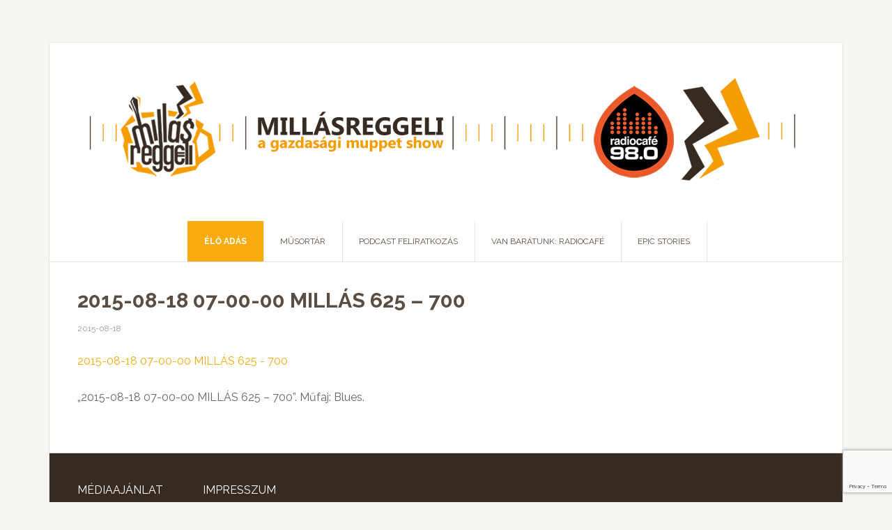

--- FILE ---
content_type: text/html; charset=utf-8
request_url: https://www.google.com/recaptcha/api2/anchor?ar=1&k=6LdDjZoqAAAAAO1XBClWcSfL6ly8e0vJOXg_4IaE&co=aHR0cHM6Ly9taWxsYXNyZWdnZWxpLmh1OjQ0Mw..&hl=en&v=PoyoqOPhxBO7pBk68S4YbpHZ&size=invisible&anchor-ms=20000&execute-ms=30000&cb=svy3j2c8kui2
body_size: 48841
content:
<!DOCTYPE HTML><html dir="ltr" lang="en"><head><meta http-equiv="Content-Type" content="text/html; charset=UTF-8">
<meta http-equiv="X-UA-Compatible" content="IE=edge">
<title>reCAPTCHA</title>
<style type="text/css">
/* cyrillic-ext */
@font-face {
  font-family: 'Roboto';
  font-style: normal;
  font-weight: 400;
  font-stretch: 100%;
  src: url(//fonts.gstatic.com/s/roboto/v48/KFO7CnqEu92Fr1ME7kSn66aGLdTylUAMa3GUBHMdazTgWw.woff2) format('woff2');
  unicode-range: U+0460-052F, U+1C80-1C8A, U+20B4, U+2DE0-2DFF, U+A640-A69F, U+FE2E-FE2F;
}
/* cyrillic */
@font-face {
  font-family: 'Roboto';
  font-style: normal;
  font-weight: 400;
  font-stretch: 100%;
  src: url(//fonts.gstatic.com/s/roboto/v48/KFO7CnqEu92Fr1ME7kSn66aGLdTylUAMa3iUBHMdazTgWw.woff2) format('woff2');
  unicode-range: U+0301, U+0400-045F, U+0490-0491, U+04B0-04B1, U+2116;
}
/* greek-ext */
@font-face {
  font-family: 'Roboto';
  font-style: normal;
  font-weight: 400;
  font-stretch: 100%;
  src: url(//fonts.gstatic.com/s/roboto/v48/KFO7CnqEu92Fr1ME7kSn66aGLdTylUAMa3CUBHMdazTgWw.woff2) format('woff2');
  unicode-range: U+1F00-1FFF;
}
/* greek */
@font-face {
  font-family: 'Roboto';
  font-style: normal;
  font-weight: 400;
  font-stretch: 100%;
  src: url(//fonts.gstatic.com/s/roboto/v48/KFO7CnqEu92Fr1ME7kSn66aGLdTylUAMa3-UBHMdazTgWw.woff2) format('woff2');
  unicode-range: U+0370-0377, U+037A-037F, U+0384-038A, U+038C, U+038E-03A1, U+03A3-03FF;
}
/* math */
@font-face {
  font-family: 'Roboto';
  font-style: normal;
  font-weight: 400;
  font-stretch: 100%;
  src: url(//fonts.gstatic.com/s/roboto/v48/KFO7CnqEu92Fr1ME7kSn66aGLdTylUAMawCUBHMdazTgWw.woff2) format('woff2');
  unicode-range: U+0302-0303, U+0305, U+0307-0308, U+0310, U+0312, U+0315, U+031A, U+0326-0327, U+032C, U+032F-0330, U+0332-0333, U+0338, U+033A, U+0346, U+034D, U+0391-03A1, U+03A3-03A9, U+03B1-03C9, U+03D1, U+03D5-03D6, U+03F0-03F1, U+03F4-03F5, U+2016-2017, U+2034-2038, U+203C, U+2040, U+2043, U+2047, U+2050, U+2057, U+205F, U+2070-2071, U+2074-208E, U+2090-209C, U+20D0-20DC, U+20E1, U+20E5-20EF, U+2100-2112, U+2114-2115, U+2117-2121, U+2123-214F, U+2190, U+2192, U+2194-21AE, U+21B0-21E5, U+21F1-21F2, U+21F4-2211, U+2213-2214, U+2216-22FF, U+2308-230B, U+2310, U+2319, U+231C-2321, U+2336-237A, U+237C, U+2395, U+239B-23B7, U+23D0, U+23DC-23E1, U+2474-2475, U+25AF, U+25B3, U+25B7, U+25BD, U+25C1, U+25CA, U+25CC, U+25FB, U+266D-266F, U+27C0-27FF, U+2900-2AFF, U+2B0E-2B11, U+2B30-2B4C, U+2BFE, U+3030, U+FF5B, U+FF5D, U+1D400-1D7FF, U+1EE00-1EEFF;
}
/* symbols */
@font-face {
  font-family: 'Roboto';
  font-style: normal;
  font-weight: 400;
  font-stretch: 100%;
  src: url(//fonts.gstatic.com/s/roboto/v48/KFO7CnqEu92Fr1ME7kSn66aGLdTylUAMaxKUBHMdazTgWw.woff2) format('woff2');
  unicode-range: U+0001-000C, U+000E-001F, U+007F-009F, U+20DD-20E0, U+20E2-20E4, U+2150-218F, U+2190, U+2192, U+2194-2199, U+21AF, U+21E6-21F0, U+21F3, U+2218-2219, U+2299, U+22C4-22C6, U+2300-243F, U+2440-244A, U+2460-24FF, U+25A0-27BF, U+2800-28FF, U+2921-2922, U+2981, U+29BF, U+29EB, U+2B00-2BFF, U+4DC0-4DFF, U+FFF9-FFFB, U+10140-1018E, U+10190-1019C, U+101A0, U+101D0-101FD, U+102E0-102FB, U+10E60-10E7E, U+1D2C0-1D2D3, U+1D2E0-1D37F, U+1F000-1F0FF, U+1F100-1F1AD, U+1F1E6-1F1FF, U+1F30D-1F30F, U+1F315, U+1F31C, U+1F31E, U+1F320-1F32C, U+1F336, U+1F378, U+1F37D, U+1F382, U+1F393-1F39F, U+1F3A7-1F3A8, U+1F3AC-1F3AF, U+1F3C2, U+1F3C4-1F3C6, U+1F3CA-1F3CE, U+1F3D4-1F3E0, U+1F3ED, U+1F3F1-1F3F3, U+1F3F5-1F3F7, U+1F408, U+1F415, U+1F41F, U+1F426, U+1F43F, U+1F441-1F442, U+1F444, U+1F446-1F449, U+1F44C-1F44E, U+1F453, U+1F46A, U+1F47D, U+1F4A3, U+1F4B0, U+1F4B3, U+1F4B9, U+1F4BB, U+1F4BF, U+1F4C8-1F4CB, U+1F4D6, U+1F4DA, U+1F4DF, U+1F4E3-1F4E6, U+1F4EA-1F4ED, U+1F4F7, U+1F4F9-1F4FB, U+1F4FD-1F4FE, U+1F503, U+1F507-1F50B, U+1F50D, U+1F512-1F513, U+1F53E-1F54A, U+1F54F-1F5FA, U+1F610, U+1F650-1F67F, U+1F687, U+1F68D, U+1F691, U+1F694, U+1F698, U+1F6AD, U+1F6B2, U+1F6B9-1F6BA, U+1F6BC, U+1F6C6-1F6CF, U+1F6D3-1F6D7, U+1F6E0-1F6EA, U+1F6F0-1F6F3, U+1F6F7-1F6FC, U+1F700-1F7FF, U+1F800-1F80B, U+1F810-1F847, U+1F850-1F859, U+1F860-1F887, U+1F890-1F8AD, U+1F8B0-1F8BB, U+1F8C0-1F8C1, U+1F900-1F90B, U+1F93B, U+1F946, U+1F984, U+1F996, U+1F9E9, U+1FA00-1FA6F, U+1FA70-1FA7C, U+1FA80-1FA89, U+1FA8F-1FAC6, U+1FACE-1FADC, U+1FADF-1FAE9, U+1FAF0-1FAF8, U+1FB00-1FBFF;
}
/* vietnamese */
@font-face {
  font-family: 'Roboto';
  font-style: normal;
  font-weight: 400;
  font-stretch: 100%;
  src: url(//fonts.gstatic.com/s/roboto/v48/KFO7CnqEu92Fr1ME7kSn66aGLdTylUAMa3OUBHMdazTgWw.woff2) format('woff2');
  unicode-range: U+0102-0103, U+0110-0111, U+0128-0129, U+0168-0169, U+01A0-01A1, U+01AF-01B0, U+0300-0301, U+0303-0304, U+0308-0309, U+0323, U+0329, U+1EA0-1EF9, U+20AB;
}
/* latin-ext */
@font-face {
  font-family: 'Roboto';
  font-style: normal;
  font-weight: 400;
  font-stretch: 100%;
  src: url(//fonts.gstatic.com/s/roboto/v48/KFO7CnqEu92Fr1ME7kSn66aGLdTylUAMa3KUBHMdazTgWw.woff2) format('woff2');
  unicode-range: U+0100-02BA, U+02BD-02C5, U+02C7-02CC, U+02CE-02D7, U+02DD-02FF, U+0304, U+0308, U+0329, U+1D00-1DBF, U+1E00-1E9F, U+1EF2-1EFF, U+2020, U+20A0-20AB, U+20AD-20C0, U+2113, U+2C60-2C7F, U+A720-A7FF;
}
/* latin */
@font-face {
  font-family: 'Roboto';
  font-style: normal;
  font-weight: 400;
  font-stretch: 100%;
  src: url(//fonts.gstatic.com/s/roboto/v48/KFO7CnqEu92Fr1ME7kSn66aGLdTylUAMa3yUBHMdazQ.woff2) format('woff2');
  unicode-range: U+0000-00FF, U+0131, U+0152-0153, U+02BB-02BC, U+02C6, U+02DA, U+02DC, U+0304, U+0308, U+0329, U+2000-206F, U+20AC, U+2122, U+2191, U+2193, U+2212, U+2215, U+FEFF, U+FFFD;
}
/* cyrillic-ext */
@font-face {
  font-family: 'Roboto';
  font-style: normal;
  font-weight: 500;
  font-stretch: 100%;
  src: url(//fonts.gstatic.com/s/roboto/v48/KFO7CnqEu92Fr1ME7kSn66aGLdTylUAMa3GUBHMdazTgWw.woff2) format('woff2');
  unicode-range: U+0460-052F, U+1C80-1C8A, U+20B4, U+2DE0-2DFF, U+A640-A69F, U+FE2E-FE2F;
}
/* cyrillic */
@font-face {
  font-family: 'Roboto';
  font-style: normal;
  font-weight: 500;
  font-stretch: 100%;
  src: url(//fonts.gstatic.com/s/roboto/v48/KFO7CnqEu92Fr1ME7kSn66aGLdTylUAMa3iUBHMdazTgWw.woff2) format('woff2');
  unicode-range: U+0301, U+0400-045F, U+0490-0491, U+04B0-04B1, U+2116;
}
/* greek-ext */
@font-face {
  font-family: 'Roboto';
  font-style: normal;
  font-weight: 500;
  font-stretch: 100%;
  src: url(//fonts.gstatic.com/s/roboto/v48/KFO7CnqEu92Fr1ME7kSn66aGLdTylUAMa3CUBHMdazTgWw.woff2) format('woff2');
  unicode-range: U+1F00-1FFF;
}
/* greek */
@font-face {
  font-family: 'Roboto';
  font-style: normal;
  font-weight: 500;
  font-stretch: 100%;
  src: url(//fonts.gstatic.com/s/roboto/v48/KFO7CnqEu92Fr1ME7kSn66aGLdTylUAMa3-UBHMdazTgWw.woff2) format('woff2');
  unicode-range: U+0370-0377, U+037A-037F, U+0384-038A, U+038C, U+038E-03A1, U+03A3-03FF;
}
/* math */
@font-face {
  font-family: 'Roboto';
  font-style: normal;
  font-weight: 500;
  font-stretch: 100%;
  src: url(//fonts.gstatic.com/s/roboto/v48/KFO7CnqEu92Fr1ME7kSn66aGLdTylUAMawCUBHMdazTgWw.woff2) format('woff2');
  unicode-range: U+0302-0303, U+0305, U+0307-0308, U+0310, U+0312, U+0315, U+031A, U+0326-0327, U+032C, U+032F-0330, U+0332-0333, U+0338, U+033A, U+0346, U+034D, U+0391-03A1, U+03A3-03A9, U+03B1-03C9, U+03D1, U+03D5-03D6, U+03F0-03F1, U+03F4-03F5, U+2016-2017, U+2034-2038, U+203C, U+2040, U+2043, U+2047, U+2050, U+2057, U+205F, U+2070-2071, U+2074-208E, U+2090-209C, U+20D0-20DC, U+20E1, U+20E5-20EF, U+2100-2112, U+2114-2115, U+2117-2121, U+2123-214F, U+2190, U+2192, U+2194-21AE, U+21B0-21E5, U+21F1-21F2, U+21F4-2211, U+2213-2214, U+2216-22FF, U+2308-230B, U+2310, U+2319, U+231C-2321, U+2336-237A, U+237C, U+2395, U+239B-23B7, U+23D0, U+23DC-23E1, U+2474-2475, U+25AF, U+25B3, U+25B7, U+25BD, U+25C1, U+25CA, U+25CC, U+25FB, U+266D-266F, U+27C0-27FF, U+2900-2AFF, U+2B0E-2B11, U+2B30-2B4C, U+2BFE, U+3030, U+FF5B, U+FF5D, U+1D400-1D7FF, U+1EE00-1EEFF;
}
/* symbols */
@font-face {
  font-family: 'Roboto';
  font-style: normal;
  font-weight: 500;
  font-stretch: 100%;
  src: url(//fonts.gstatic.com/s/roboto/v48/KFO7CnqEu92Fr1ME7kSn66aGLdTylUAMaxKUBHMdazTgWw.woff2) format('woff2');
  unicode-range: U+0001-000C, U+000E-001F, U+007F-009F, U+20DD-20E0, U+20E2-20E4, U+2150-218F, U+2190, U+2192, U+2194-2199, U+21AF, U+21E6-21F0, U+21F3, U+2218-2219, U+2299, U+22C4-22C6, U+2300-243F, U+2440-244A, U+2460-24FF, U+25A0-27BF, U+2800-28FF, U+2921-2922, U+2981, U+29BF, U+29EB, U+2B00-2BFF, U+4DC0-4DFF, U+FFF9-FFFB, U+10140-1018E, U+10190-1019C, U+101A0, U+101D0-101FD, U+102E0-102FB, U+10E60-10E7E, U+1D2C0-1D2D3, U+1D2E0-1D37F, U+1F000-1F0FF, U+1F100-1F1AD, U+1F1E6-1F1FF, U+1F30D-1F30F, U+1F315, U+1F31C, U+1F31E, U+1F320-1F32C, U+1F336, U+1F378, U+1F37D, U+1F382, U+1F393-1F39F, U+1F3A7-1F3A8, U+1F3AC-1F3AF, U+1F3C2, U+1F3C4-1F3C6, U+1F3CA-1F3CE, U+1F3D4-1F3E0, U+1F3ED, U+1F3F1-1F3F3, U+1F3F5-1F3F7, U+1F408, U+1F415, U+1F41F, U+1F426, U+1F43F, U+1F441-1F442, U+1F444, U+1F446-1F449, U+1F44C-1F44E, U+1F453, U+1F46A, U+1F47D, U+1F4A3, U+1F4B0, U+1F4B3, U+1F4B9, U+1F4BB, U+1F4BF, U+1F4C8-1F4CB, U+1F4D6, U+1F4DA, U+1F4DF, U+1F4E3-1F4E6, U+1F4EA-1F4ED, U+1F4F7, U+1F4F9-1F4FB, U+1F4FD-1F4FE, U+1F503, U+1F507-1F50B, U+1F50D, U+1F512-1F513, U+1F53E-1F54A, U+1F54F-1F5FA, U+1F610, U+1F650-1F67F, U+1F687, U+1F68D, U+1F691, U+1F694, U+1F698, U+1F6AD, U+1F6B2, U+1F6B9-1F6BA, U+1F6BC, U+1F6C6-1F6CF, U+1F6D3-1F6D7, U+1F6E0-1F6EA, U+1F6F0-1F6F3, U+1F6F7-1F6FC, U+1F700-1F7FF, U+1F800-1F80B, U+1F810-1F847, U+1F850-1F859, U+1F860-1F887, U+1F890-1F8AD, U+1F8B0-1F8BB, U+1F8C0-1F8C1, U+1F900-1F90B, U+1F93B, U+1F946, U+1F984, U+1F996, U+1F9E9, U+1FA00-1FA6F, U+1FA70-1FA7C, U+1FA80-1FA89, U+1FA8F-1FAC6, U+1FACE-1FADC, U+1FADF-1FAE9, U+1FAF0-1FAF8, U+1FB00-1FBFF;
}
/* vietnamese */
@font-face {
  font-family: 'Roboto';
  font-style: normal;
  font-weight: 500;
  font-stretch: 100%;
  src: url(//fonts.gstatic.com/s/roboto/v48/KFO7CnqEu92Fr1ME7kSn66aGLdTylUAMa3OUBHMdazTgWw.woff2) format('woff2');
  unicode-range: U+0102-0103, U+0110-0111, U+0128-0129, U+0168-0169, U+01A0-01A1, U+01AF-01B0, U+0300-0301, U+0303-0304, U+0308-0309, U+0323, U+0329, U+1EA0-1EF9, U+20AB;
}
/* latin-ext */
@font-face {
  font-family: 'Roboto';
  font-style: normal;
  font-weight: 500;
  font-stretch: 100%;
  src: url(//fonts.gstatic.com/s/roboto/v48/KFO7CnqEu92Fr1ME7kSn66aGLdTylUAMa3KUBHMdazTgWw.woff2) format('woff2');
  unicode-range: U+0100-02BA, U+02BD-02C5, U+02C7-02CC, U+02CE-02D7, U+02DD-02FF, U+0304, U+0308, U+0329, U+1D00-1DBF, U+1E00-1E9F, U+1EF2-1EFF, U+2020, U+20A0-20AB, U+20AD-20C0, U+2113, U+2C60-2C7F, U+A720-A7FF;
}
/* latin */
@font-face {
  font-family: 'Roboto';
  font-style: normal;
  font-weight: 500;
  font-stretch: 100%;
  src: url(//fonts.gstatic.com/s/roboto/v48/KFO7CnqEu92Fr1ME7kSn66aGLdTylUAMa3yUBHMdazQ.woff2) format('woff2');
  unicode-range: U+0000-00FF, U+0131, U+0152-0153, U+02BB-02BC, U+02C6, U+02DA, U+02DC, U+0304, U+0308, U+0329, U+2000-206F, U+20AC, U+2122, U+2191, U+2193, U+2212, U+2215, U+FEFF, U+FFFD;
}
/* cyrillic-ext */
@font-face {
  font-family: 'Roboto';
  font-style: normal;
  font-weight: 900;
  font-stretch: 100%;
  src: url(//fonts.gstatic.com/s/roboto/v48/KFO7CnqEu92Fr1ME7kSn66aGLdTylUAMa3GUBHMdazTgWw.woff2) format('woff2');
  unicode-range: U+0460-052F, U+1C80-1C8A, U+20B4, U+2DE0-2DFF, U+A640-A69F, U+FE2E-FE2F;
}
/* cyrillic */
@font-face {
  font-family: 'Roboto';
  font-style: normal;
  font-weight: 900;
  font-stretch: 100%;
  src: url(//fonts.gstatic.com/s/roboto/v48/KFO7CnqEu92Fr1ME7kSn66aGLdTylUAMa3iUBHMdazTgWw.woff2) format('woff2');
  unicode-range: U+0301, U+0400-045F, U+0490-0491, U+04B0-04B1, U+2116;
}
/* greek-ext */
@font-face {
  font-family: 'Roboto';
  font-style: normal;
  font-weight: 900;
  font-stretch: 100%;
  src: url(//fonts.gstatic.com/s/roboto/v48/KFO7CnqEu92Fr1ME7kSn66aGLdTylUAMa3CUBHMdazTgWw.woff2) format('woff2');
  unicode-range: U+1F00-1FFF;
}
/* greek */
@font-face {
  font-family: 'Roboto';
  font-style: normal;
  font-weight: 900;
  font-stretch: 100%;
  src: url(//fonts.gstatic.com/s/roboto/v48/KFO7CnqEu92Fr1ME7kSn66aGLdTylUAMa3-UBHMdazTgWw.woff2) format('woff2');
  unicode-range: U+0370-0377, U+037A-037F, U+0384-038A, U+038C, U+038E-03A1, U+03A3-03FF;
}
/* math */
@font-face {
  font-family: 'Roboto';
  font-style: normal;
  font-weight: 900;
  font-stretch: 100%;
  src: url(//fonts.gstatic.com/s/roboto/v48/KFO7CnqEu92Fr1ME7kSn66aGLdTylUAMawCUBHMdazTgWw.woff2) format('woff2');
  unicode-range: U+0302-0303, U+0305, U+0307-0308, U+0310, U+0312, U+0315, U+031A, U+0326-0327, U+032C, U+032F-0330, U+0332-0333, U+0338, U+033A, U+0346, U+034D, U+0391-03A1, U+03A3-03A9, U+03B1-03C9, U+03D1, U+03D5-03D6, U+03F0-03F1, U+03F4-03F5, U+2016-2017, U+2034-2038, U+203C, U+2040, U+2043, U+2047, U+2050, U+2057, U+205F, U+2070-2071, U+2074-208E, U+2090-209C, U+20D0-20DC, U+20E1, U+20E5-20EF, U+2100-2112, U+2114-2115, U+2117-2121, U+2123-214F, U+2190, U+2192, U+2194-21AE, U+21B0-21E5, U+21F1-21F2, U+21F4-2211, U+2213-2214, U+2216-22FF, U+2308-230B, U+2310, U+2319, U+231C-2321, U+2336-237A, U+237C, U+2395, U+239B-23B7, U+23D0, U+23DC-23E1, U+2474-2475, U+25AF, U+25B3, U+25B7, U+25BD, U+25C1, U+25CA, U+25CC, U+25FB, U+266D-266F, U+27C0-27FF, U+2900-2AFF, U+2B0E-2B11, U+2B30-2B4C, U+2BFE, U+3030, U+FF5B, U+FF5D, U+1D400-1D7FF, U+1EE00-1EEFF;
}
/* symbols */
@font-face {
  font-family: 'Roboto';
  font-style: normal;
  font-weight: 900;
  font-stretch: 100%;
  src: url(//fonts.gstatic.com/s/roboto/v48/KFO7CnqEu92Fr1ME7kSn66aGLdTylUAMaxKUBHMdazTgWw.woff2) format('woff2');
  unicode-range: U+0001-000C, U+000E-001F, U+007F-009F, U+20DD-20E0, U+20E2-20E4, U+2150-218F, U+2190, U+2192, U+2194-2199, U+21AF, U+21E6-21F0, U+21F3, U+2218-2219, U+2299, U+22C4-22C6, U+2300-243F, U+2440-244A, U+2460-24FF, U+25A0-27BF, U+2800-28FF, U+2921-2922, U+2981, U+29BF, U+29EB, U+2B00-2BFF, U+4DC0-4DFF, U+FFF9-FFFB, U+10140-1018E, U+10190-1019C, U+101A0, U+101D0-101FD, U+102E0-102FB, U+10E60-10E7E, U+1D2C0-1D2D3, U+1D2E0-1D37F, U+1F000-1F0FF, U+1F100-1F1AD, U+1F1E6-1F1FF, U+1F30D-1F30F, U+1F315, U+1F31C, U+1F31E, U+1F320-1F32C, U+1F336, U+1F378, U+1F37D, U+1F382, U+1F393-1F39F, U+1F3A7-1F3A8, U+1F3AC-1F3AF, U+1F3C2, U+1F3C4-1F3C6, U+1F3CA-1F3CE, U+1F3D4-1F3E0, U+1F3ED, U+1F3F1-1F3F3, U+1F3F5-1F3F7, U+1F408, U+1F415, U+1F41F, U+1F426, U+1F43F, U+1F441-1F442, U+1F444, U+1F446-1F449, U+1F44C-1F44E, U+1F453, U+1F46A, U+1F47D, U+1F4A3, U+1F4B0, U+1F4B3, U+1F4B9, U+1F4BB, U+1F4BF, U+1F4C8-1F4CB, U+1F4D6, U+1F4DA, U+1F4DF, U+1F4E3-1F4E6, U+1F4EA-1F4ED, U+1F4F7, U+1F4F9-1F4FB, U+1F4FD-1F4FE, U+1F503, U+1F507-1F50B, U+1F50D, U+1F512-1F513, U+1F53E-1F54A, U+1F54F-1F5FA, U+1F610, U+1F650-1F67F, U+1F687, U+1F68D, U+1F691, U+1F694, U+1F698, U+1F6AD, U+1F6B2, U+1F6B9-1F6BA, U+1F6BC, U+1F6C6-1F6CF, U+1F6D3-1F6D7, U+1F6E0-1F6EA, U+1F6F0-1F6F3, U+1F6F7-1F6FC, U+1F700-1F7FF, U+1F800-1F80B, U+1F810-1F847, U+1F850-1F859, U+1F860-1F887, U+1F890-1F8AD, U+1F8B0-1F8BB, U+1F8C0-1F8C1, U+1F900-1F90B, U+1F93B, U+1F946, U+1F984, U+1F996, U+1F9E9, U+1FA00-1FA6F, U+1FA70-1FA7C, U+1FA80-1FA89, U+1FA8F-1FAC6, U+1FACE-1FADC, U+1FADF-1FAE9, U+1FAF0-1FAF8, U+1FB00-1FBFF;
}
/* vietnamese */
@font-face {
  font-family: 'Roboto';
  font-style: normal;
  font-weight: 900;
  font-stretch: 100%;
  src: url(//fonts.gstatic.com/s/roboto/v48/KFO7CnqEu92Fr1ME7kSn66aGLdTylUAMa3OUBHMdazTgWw.woff2) format('woff2');
  unicode-range: U+0102-0103, U+0110-0111, U+0128-0129, U+0168-0169, U+01A0-01A1, U+01AF-01B0, U+0300-0301, U+0303-0304, U+0308-0309, U+0323, U+0329, U+1EA0-1EF9, U+20AB;
}
/* latin-ext */
@font-face {
  font-family: 'Roboto';
  font-style: normal;
  font-weight: 900;
  font-stretch: 100%;
  src: url(//fonts.gstatic.com/s/roboto/v48/KFO7CnqEu92Fr1ME7kSn66aGLdTylUAMa3KUBHMdazTgWw.woff2) format('woff2');
  unicode-range: U+0100-02BA, U+02BD-02C5, U+02C7-02CC, U+02CE-02D7, U+02DD-02FF, U+0304, U+0308, U+0329, U+1D00-1DBF, U+1E00-1E9F, U+1EF2-1EFF, U+2020, U+20A0-20AB, U+20AD-20C0, U+2113, U+2C60-2C7F, U+A720-A7FF;
}
/* latin */
@font-face {
  font-family: 'Roboto';
  font-style: normal;
  font-weight: 900;
  font-stretch: 100%;
  src: url(//fonts.gstatic.com/s/roboto/v48/KFO7CnqEu92Fr1ME7kSn66aGLdTylUAMa3yUBHMdazQ.woff2) format('woff2');
  unicode-range: U+0000-00FF, U+0131, U+0152-0153, U+02BB-02BC, U+02C6, U+02DA, U+02DC, U+0304, U+0308, U+0329, U+2000-206F, U+20AC, U+2122, U+2191, U+2193, U+2212, U+2215, U+FEFF, U+FFFD;
}

</style>
<link rel="stylesheet" type="text/css" href="https://www.gstatic.com/recaptcha/releases/PoyoqOPhxBO7pBk68S4YbpHZ/styles__ltr.css">
<script nonce="zppfuFFWSoR9bX79R19WIg" type="text/javascript">window['__recaptcha_api'] = 'https://www.google.com/recaptcha/api2/';</script>
<script type="text/javascript" src="https://www.gstatic.com/recaptcha/releases/PoyoqOPhxBO7pBk68S4YbpHZ/recaptcha__en.js" nonce="zppfuFFWSoR9bX79R19WIg">
      
    </script></head>
<body><div id="rc-anchor-alert" class="rc-anchor-alert"></div>
<input type="hidden" id="recaptcha-token" value="[base64]">
<script type="text/javascript" nonce="zppfuFFWSoR9bX79R19WIg">
      recaptcha.anchor.Main.init("[\x22ainput\x22,[\x22bgdata\x22,\x22\x22,\[base64]/[base64]/[base64]/KE4oMTI0LHYsdi5HKSxMWihsLHYpKTpOKDEyNCx2LGwpLFYpLHYpLFQpKSxGKDE3MSx2KX0scjc9ZnVuY3Rpb24obCl7cmV0dXJuIGx9LEM9ZnVuY3Rpb24obCxWLHYpe04odixsLFYpLFZbYWtdPTI3OTZ9LG49ZnVuY3Rpb24obCxWKXtWLlg9KChWLlg/[base64]/[base64]/[base64]/[base64]/[base64]/[base64]/[base64]/[base64]/[base64]/[base64]/[base64]\\u003d\x22,\[base64]\x22,\[base64]/Dk8KyWXcQwrxJCMOXwoDDgcODw5hJD0QBwpB9Q8KNEzvDucKfwpMlw7PDgsOxC8KJEsO/Z8OjOsKrw7LDscO7wr7DjB7CmsOXQcO1wpI+Dk/Dhx7CgcOfw5DCvcKJw5bCoXjCl8OIwrE3QsKGS8KLXUsRw61Sw5UxfHYTIsOLUR/[base64]/DmcOvw6NywrjCuMOiAFFBasO8wqnDpsK5AMOLw6Frw705w4dNFMOow7HCjsOtw6DCgsOgwpcUEsOhD0zChiRXwq8mw6psL8KeJABBAgTCuMKHVw5qJH9wwok5wpzCqArCtnJuwp0ULcOfYsO6woNBRcOMDmkqwq/ChsKjTsORwr/DqkBaA8KGw5XCvsOuUA/DuMOqUMOWw4zDjMK4KsOaSsOSwovDq20Pw7UewqnDrlFXTsKReAJ0w7zCiwfCucOHc8OFXcOvw5nCp8OLRMKJwo/DnMOnwqtdZkMpwqnCisK7w6VKfsOWf8K5wolXWMKPwqFaw4bCk8Owc8Oow7TDsMKzL27Dmg/Dg8Kew7jCvcKRe0twDMOGRsOrwqAewpQwNmkkBBJYwqzCh1/CgcK5cSjDo0vClH4yVHXDgz4FC8KRSMOFEEDCt0vDsMKXwrVlwrMuFATCtsKUw5oDDEvCphLDuH5pJMO/[base64]/CmV4mXiYORVPCkMKSwpHCmlw2WsONJ8ONw6DCscOZBsONw7YePsOUwq0VwqtzwpvCmsK4MsK9wp/DqcKgBcOYw6LDv8Oaw7LDmG7DjQ5Kw71QG8KZwoHDmsOUY8KIw4DDk8OKESoIw4nDisO/IsKFW8KiwpMjR8OXKsKBw5sbUMOERAh0wrDCscOoCRxZC8KDwqTDmAp4CGzDncO/[base64]/DolJbwqY9w7DCljoYwpXCkMOJw7nComRpdTs4UHnCjcKIIjkEw4JSYMOSw5ppbcONM8Kww7PDp2XDm8Oyw6bCpyRbwpvDqynCrsK/IMKGw7fCkTNFw5h7WMOsw71VDhTChRZPS8KSw4jDlMOawo/DtSBWw7YuB3XDpw7DqmXDm8OCQSAyw73DlMOhw4LDusOfwrvCtMOvHTTCksKNw5PDmnkPw7/[base64]/CvcKdLzEow6fCiR7CojZWwrcRw7DCmmg0YDEhwpDCtcKeEcKqFRfCg3DDkMKOwqHDmkttcsKTSV/DnQLCmsOTwqhMVxnCi8K1VRoYMQLDscOQwqJCw6jDsMOPw4HCn8ObwrnCrAXCi2cYJUFnw5vCicOGJwrDr8Okwq9jwrHDucOpwqXCpMOXw5zCgMOCwpDCo8KiNsOcQcKkwrrCuVVCwqjChhc4UMODKCgcK8OWw6p+wq1Qw6jDksOHF0RQwowAQ8O/wol2w7bChWjChVHCi3cSwpbCrmlbw79PK0PCu3vDq8OdFMOheRwEVcKoNMOfHUPDjBHCj8K0VD/[base64]/[base64]/THzCt1cew5PDtcOawpHCucK2w7DDtsKfwr1pwrDDrxsswq05CD9RW8KDwprDlD7CqCHCrzNPw6DCjcOMS17DvQZDUQrClBTChhMlw5x/wp3CnsKlw7XCrkrCgcKawq/[base64]/[base64]/CmkrCqUl4G2TDnzvDhAXCosO+ccKPfEkqHXLCmMKJIFLDrcKkw5XCj8OhDxZpwqHDrArDnMO/w5JBw6BpAMOODMOnXcOwI3TDh0fCnsKpZ0hbwrR/[base64]/CjSfDucKXw5nDo8O5NCZ1ZW83EE7CnBPCjCjCjxFUwpXDlFbCuyzCrsK4w7Y0wqMoNE9Db8OQw5bDhTtfwo7CvgAawrbCoWstw55Mw71Kw64Nw7jClcKcEMOewqIHRWBLwpDDhELDvMOsSHB7w5bCn08SQMKZJBdjKQRXI8KLwo3DosKXI8KNwpXDnkHDpA/CoiYBw7rCnQjDjRHDi8OqXmF4wq3DuSLCin7DrcKwEhcnWsOow4JfEkjDocK+w67CrcKsXcOTwoY6fgsTXQzCgX/ClMOgL8OMQXrCozFnVMKXw49yw7Aiwo/CsMOFwrzCrMK+GcO2ThPDt8OEwqTCuXc4wrByasKHw7ZNfMOBK0zDmnHCoQ4pMcKga1LDisKzwqjCgzfDpzjCj8KhWUlhwqnCm2bCo2bCtnpUEMKIAsOWfVjDn8KgwoHDv8OgWSfCgC8WKcOIM8Otwq5/[base64]/[base64]/CqcOxQnxWHcOTw7Z+woDChHojwpjDm8OuwqfCqsOrwoPCoMKGJ8Klwr4bwpsjwqN8w5LCozIPw6DCiCzDi2PDlD58bcO6wrNNw40DCcKfwpfDucKHDQrCoiFxYgzCqcOQKsKSwrDDrDHCqFQ/fcKDw5Vtw7NXM3Vjw5LDm8KLV8O9UcK/wq5cwpvDi2PDhMKANhbDuF/CssO6w5AyGBzCgxBbw7tSwrYTClPCscOKw4hDcX3CjsO/E3fDsn1Owp3CrTzCrhLDnRYmwpPDiB7DpxZHV05Sw7DCqhvCmcKVSy1pTcOLAkDCtMOiw6rCtwfCgMKseFhRw6oXwqhVT3bCki/[base64]/Dok/DnMK+wo/CqcOrwqHCnsO5wpYMBsKsUgDDs2jDmcOAwopOX8KnBWrCkDLDosO/w4XDkcKfcx7CjMKrDQLDvS0BBcKTwo/Du8K3wokIPUcIbEnCgsOfw74aUsKgKXXDpcO4d2zCqsKqw4xARsKXOMOyfMKfOMK8wqRZwr3CuQMEwqNSw7XDnA1pwqPCtUEGwqfDolt5BsOIwr59w7HDjGXCj0AVwrzCmsOgw7TDhMKzw7laR054RFjCgRZTCcKCY33CmsKWYTJWasOLwrxAIiQ/[base64]/DoScZWQ3Cu1NRwq7ClcOPw7dqEsOBwozDulspG8KxHG/CjXXChGAowpjCnsKAbRRbw6TDsDLCvsOxIsKfw5w0wrQcw40aTsO8GsKkw4/DssKSJDV0w5LDm8KWw7sVVsOdw6TCnwXCncOYw6oxw5PDpsKTw7DCoMKjw5TDu8Kqw4hUw6LDiMOhcmAnTsK7w6TDq8OPw4xbOGRuw7leSR7DohDDhsO+w67CgcKVDsKrUgXDtmUNwq94wrcawpvDlCLCssO+eBDDqELDosKcwpzDpBjDh17CqcOpw754HSbCj0Y/wphFw7t6w7ROBMO0CEd6w5DCmcOKw4HCsCzCkCjCk33Ch07CpwBzd8OUGH9ifcKGwojDowYXw4PChADDjMKJCMOidHvDjMK1w6XCmhzDihsCwojClQQ8YEhVwpJvE8O9R8Kqw6vCnz3DnWvCt8OOTcK/EFtfTxJXw7rDosKAwrPCnm5cASjDkQNiIsO0dzlbQhvDlWzDjSEQwoZgwohrSMK1wr11w6cpwp9GTsOnfW5iGC7Cs3DDtTQvfwAhQT7DvcK6w4sbw4HDjsKKw7tbwqvCqMK5Ohp0wojCqwjCjDZeLMOPOMKRw4fCt8KGwp3CmMOFf2rCmsOVf3/DhxV8bTVmwpd7w5dmw7HDnMO5wo7DoMKlw5YYGwTCrmI3w4HDtcKfVR41w555w4sAw7DCiMKmw7nDu8OuSBxywp80wo5pYTTCh8KvwrYlwrpDwoxjaQfDmMK0MjI9IjTDssK7P8OmwqDDosOwXMKWw4YvE8KawoI/w6DCisKuVEt5wo8VwoNmwqEcw4jDqMK+dsOlwqsnJlPDp0Mfw6UJWUUYwq8Lw5HDr8O5wpTDpMKyw4wLwpZ3An/DhcORwqvDlETDh8OkRsK2wrjDh8KTZsK/LMOGanXDh8KJQ1DDmcKPDMKGc23CscKnTMOew7QIbMOHw5fDtFZ5wrJnZhsjw4PDt2fDrMKawqrDnsKJTAdhw4vCi8OgwofCmCbCoidnw6guEMOKMcO3wqvCoMOZwrHDl2HDp8OmW8KkesKTwoLDoThMMB9dY8KkSMOZHcKhwq/Cr8OTw68kwr0zw5fCslQywrvCsRjDu3vChR3CsEoUw5XDuMKgB8KQwqxpYTkkwpjCi8O5JlDCnmpSwoI7w6w7FMKiYEYmacOpaHHDtwpIwoENwpDDrsO8cMKeG8Owwo5fw47ChcOgT8KrVMKua8KBEmU/wrrCg8KyMT7CmkHDosK0fF4cfTsUHF3Cu8OzIcONw4pUC8Onw6VGBCPCvyDCqizCjn/CsMOJTRzDucOOQMKqwrwBZ8OzfSDCjMKFazkhX8O/GXFRwpdYdsKkInfDssOuw7fCkztacMKpcS0xwpsTw6LCqsObK8KlUMOMw6lmwo3Cn8KXw5TCpkxfHcKrwqxIwofCt2xxw7DCiDrCrMKowpMKwqfDmAnDqThgw4Ipb8Ksw6nCvHDDk8K7w6jCqcOXw68YCMODwogmT8KDVMK1ZsOWwr/DkSQ1wrJ0TFkDMUoBCwvDpcK3CBbDjMKsOcOaw7zCp0HDscOxT0w+WMOXHGdMEsKbOh/Dulw0I8KKwo7DqcKXLwvDmn3Cp8KBwqXCtcKoccKcw4PCgQPCpsKHwro7wpk6IlbDiAwYwr5iw49BOR9rwrvClsO1HMOETwrDu0wuwrXDgcOqw7TDmWgZw4fDlsKFXMK+VSpbNx/Dh2VUUMKfwqPDuFUxNkV4BQ3CiRXCqB4OwpkTMlnDog7Dj3FzFsOJw5PCpj7DtsOuRHJAw5tBX3lfw4DDt8Ocw7xywqc6wqBKw7/DkEgxXGHDkVN6TcOOEcKDwrHCvQ3ChQzDuD8LYcK4w75sCTzCscOswp3CmyPCocOTw4vCiFRwB3rDlx3Dn8Kvwq51w4/CtEdvwrPDhhEnw4bDtVEwLsK/XsKkO8K7wrdzw7LCusO/GGPDkwvDsW3Cmh3Dnh/[base64]/McOawpDCphZFwrskfMO6GMK4w74bw70CYMOhYsKvfsOvAsKrw40HekDCmFvDgcOjwoTDjsO3TcO6w6DDo8KVwqNKLcKfccO5w4cfw6d3w4xew7Ujwq/DncOEw5PDsRV8A8KfecK7w49iwrbCoMKyw7A+QC9xw6/DvmBdLwHCnEkvPMKlw50Qwr/Chix1wo3DvgXDisOVwpjDh8O4w4/[base64]/DpUDChMONwqAnHcOoHsKmwo/CslbDkMOnw5oDwo85XMO7wp0wEMKPw7nCk8OmwqjCnmnCgsKswp9LwqNMwppudMOww7V3wrDDiQN4GkvDvcOQw4M7UjsAw6jDkRzChcKnw7wpw77DowjDmQV7VEvDnFHDuEkBCWrDoQTCq8KZwqbCosKFw6gLRcK6WsOhw4LCjiDCun3CvznDiDLDn3/CqcOTw71wwox2w4lBYCDDkMO7wp7Dv8KXw5PCvmXDmsKkw7lMGzM0woICw4YcSRrCocOmw7Vuw493N1LDicO+e8KhTlQkw6p/J0jDmsKhw57DuMOdZlrCmkPCjMKpeMKJDcKEw6DCo8KVKGxCw6LCpsK4KMK/ETvDrVzClMOOwqYhenHDpinCk8Opw67Ds2ENTcOXw6gsw6YhwpMiaDxwOBw+w6vDuhMGPMKaw7BAwrpgwrrClsKmw4/CtlkhwpdPwrQ+anRZwoxwwrlBwonDhhkbw7vCgcOow5lEbcOGYcOLwqQswrfCtBrDkMO6w7TDisKZwpQ6PMOiw74tLcOSwrjDpMOXwpxtU8OgwrR9w77DqA/CisKAw6N/PcK3JmA/[base64]/Cg8KnKsKyKcKcw50Mw5zDizM8ZsKRw7NMwoxvwoh8w5dTw7EawpzDosKsUVfDjl1cFSvClErCnxIyXTsFwo9ww6vDk8Obw60jc8KqKmNlMMOENMKUWsKswqp5wpZLbcOZHwdBwpzCisOhwrnDlDZIfUTCmzpbAMKJZEvCqVvDr1TDt8KpdsKCw4DDnsOeQcO+KF/[base64]/[base64]/ClsOvwprDqmPCrXfDkFrCizfDkMKgdsKAwrIKwr1/dFh1wqDCqnJPw701NVhlw64xBcKOClDColBXwpoOZMKxBcKHwpY6w4HDjsOYecOcL8OzH1Nvw6nCjMKha0BKe8K1wrBmwp/Dl3PDm3PDm8K0wrY8QgQ1S3wawoh4w7h7w5gWw54PKjo6YnLCm1tgw5h/wotFw4bCucOhw7fDoXPCrcKRLBzDu2vDgsKtwqZ1w5UrQTnDm8KaGwRgbn5iKhzDv1h2w4/DhMOAEcO2fMKWZCgAw6slwrPDp8Oyw7N6I8OSw5ByeMODwpU0wpELLB8lw4jCksOGwqvCucKGVMKuw5IfwqPDt8Oyw6Z5woNGwq7DgUFOawTDuMOHR8KlwpoeFcOxZcKdWB/DvMO2C3MowqnCksKNX8O+CF/[base64]/[base64]/CgcOQw4rCll7DnnIQGcOmwr94SMK3HmPCp3g3wpnDq8Khw5rDv8KTw5DClRPCvTnDm8O+wognwo7CkMOaUkR2NcKgw4fDi27DnA7ClQTCqsKtPg5ICUMaYUJFw7oJw6NUwrzCoMKBwqJBw6fDu3vCoULDtTAWBcK/[base64]/w5HCqMKDw5ZbUsOfw7jCksOGIUDDhH/Dn8KXR8OgRcKWw7HDm8K6BRlBSXnCrXgYScOuW8KURFoHdzYyw6t0wrvCkcKnYj0UGsKawqTCmMOoA8OSwqLDr8KAMX/Djl9aw4gJLFEow6Bbw6bDrcKJE8K+XgkWdMOdwrI1YB11AmDDk8Okw5MLw4PDkiPCnA0+byR2w4JEw7PDnMOywqVuwoDCsQjDs8OxNMOGwqnDnsO2YD3DgTfDmsKwwrwHZCgJw6I9w713w5/CriXCrWt0esOtTS8NwonCgQzDg8OZJ8KFUcOvHsOhwojCrMKqw5s6TC9MwpDDi8OMw5jDgsKuw48gecKwYcORw6lLwrXDnnzDo8KSw4DCjkbCsFB+bwPDjcK6w6ghw7DCmVjCoMOfVcKjNcKewrvDtsOrw7Brwq/CjTTCrsKVw6XCjmrCr8K4K8OlDsK1Rz7CkcKtasKZA2ppwo1Bw5/DkA7DmMOcwrcTwplXdS5Ww6nDksKrw7jDmMOZw4LCjMKBw69mw5t1OMKmdsOnw4vDrsKRw5fDnMKtwqMtw67DkwoKZ28Ye8Opw6Uuw4HCs3bDiA/DqsODw5TDiwfCp8Ogwpd1wpnDhk3DuSMNw61QEMK9dsKbfVLDnMKhwr0iNsKKVkk7bMKVw4syw5bCmUPDosOhw70/KVAtw6IOSml7w6h+VMOHD3LDqcKWb1TCvsKaS8KVIwfClBDCsMOnw5rCosKRSQJ6w5UbwrdlIUVwEMOsKcKiwobCtcO7MWvDvcKdwqICw5wsw4BDw4DCrsOeUcKLw5/DozXCnFrDiMOueMK5IThIw57DscKaw5XDljtcw4/CnsKbw5JnG8ODE8OWMsO/[base64]/bMKKwojChMOpw7rDmsOxwrTDtWY4DcOMYHbCtCIQw53CvkFuw7hEG3LCpQnCulzCoMKHWcOmDsKAfMOfcRZ/HHI7wphWPMKkwrjCg1Ivw7ECw6DDlsK8fsKDwokTw4zCgE/[base64]/[base64]/CssKuw5zCuWnCksKxTsOcw7fDjsKlBcOgwqzCnEHDvsOkKFnDil4IW8OXwrjCq8O8cU1LwrlGwrEwRWI9GMKUw4TDlMKPwq3CgnTCj8OdwopvOTbCusKsZcKEw57CuyYRw77CpcObwq0QLsOKwqxKdMKwGybClsOmJSfDik/[base64]/DhsKCwqvCj8KSwqo1w67Dlg1jFWZZwqBEW8K/eMK1HMOpwqY/fnPCp1vDlyjDqcKGKmLCsMKJwqzCggsjw4nCgMOHGTPCgFBYYcKXTkXDskoSAXp0M8O9A0MlWGXClkzCr2/DlMKSwrnDlcKhZsOMHWXDs8KLRk5NEMK3w5x1Pj3Dn2JYFMK0wqTCkcOiXMKPwrDCp0DDoMOmw4xDwonDuwzDssOyw5ZgwrENw4XDp8KXGMOKw6AnwqrClnLCsgd6w6zDsh/CpgvDrMOaSsOWbsOsQkZUwrkIwqoRwojDlC1ga0wFwoVrbsKVJXoiwo/ComJGPjrCqcOIT8O0wowFw5TCq8O3acO/w5DDtsOQRD7Dm8KASsK0w7nDrFBBwosow77Dr8K2In4Qwp7Dvh03wobDjBXCoD8+E0DDvcK8w6zCsGpLw7DDocOKGVdzwrHCtwYtw6/Cj3s8wqLCgcKoesOCw4FMw4t0VMOTFUrCrsKATsKvfzTDkSBRLVoqIn7DvBU/MSjCs8OIN2tiw5B/wppWI1EPQcOYworCnhDCmcOFfUPChMKgEigmw45qw6NsD8KUMMOkw6gBw5jCh8Odw6Vcwr8RwoBoPirDgy/DpcKZexJVw6LCn2/ChMKnwqkAHsOUw4nCtyB1dMKcAljCqMOYW8OLw4cnwr1Vw4Zzw58mF8OHXQM6wq4uw6nCssOfGmsXwp7CjjMEX8Kmw7nCksKAwq04XjDCn8KUaMKlOBPDkHfDsHnDqMOBTm/DsV3CjkXDjMOdwrnCiWBIPE5jKXAoe8KlVcKdw5rCqjnDv0gJw4DCjG9eJkfDnAfDmcOiwqjChjQRfcOgw60cw4Rsw7zDu8KFw7VFZMOrOxhkwpt7w7TCscKqYAwdJydDw4ZYwqYNwpXCi3XDs8Kxwo4wKcKFwonChHzCnRTDtMOWRxrDtQJpGW/CgcOHcnQpax3CosOEVi44QsODwqYUA8OMw6zDlA/Do0h5w55jPEFCwpIcQGXCsXbCoTTDo8OLw6TCuQw2JWjCmX00w7jCmMKcekViG0jDigYIdMKtwqnChELDtjDCjsO8w63DvjLCl3DClcOpwpvDpMKVSsO/wq5pLG8wa2zCj1jCoU1Aw5HDhsKdWEYWCcOEwpfClh7CtWpOwoHDoGFTVsKeJX3CgDXDlMK6E8OfORnDhcOkM8K/PcK6w7jDhDsrGlnDiUYqwopdwq/DlcKmeMK5L8KjOcO/w7LDt8Ojw4lLwqkowqzDl27CrEIcc0pmwpoOw5nCkhhPXno2XSF/[base64]/wp55wqs/wpB8bWhOAEzDnRzCv8KJwqEpw48vwq/DvnV9FF3Cs3AXOcOwSlFAYMKIGsKawr/[base64]/bxxwb3YTQ8KQcXUCw5XChRHDpmvCoVHCpMKuw6fDnXdTWwcfwqbDrBJLwqxHw602AMOQZQ7Ds8KxecOIw6hcY8KmwrrCiMKOZWLCj8KXwowMw4/Cs8OAE1sEE8OjwoPDjsKew6kjcmg6Hztjw7TCvcK/[base64]/w4TDvwPDosOgHMOgRkPDnsO9FRTCkcKkIBkzw7XCpFLDiMOgw4HDg8Kowrwyw7XDiMOaZivDhVrDvkgHwp8YwrXCshJ2w6/CqjrCkh9gw6rDtD8FF8O5w4zCiQzDlz1BwqM6w5fCtcK3w5d6DnFcJ8KyRsKBE8OPwqF2wrrCisK9w7UYDhwdCsOMAldTZWcIw4DCiDDDqwYWa0FiwpHCsWN6wqDCoShiwrnDrRnDgcOQKsKEAA0TwqbCsMKVwobDosOfw7/DvsOqwpLDs8K7wrrDrRXDg0s/w550wqnDj1jDqsK9AlV1bzwDw4ElYVxiwosrAMOrO2JOU3LCv8KFw6zDnMKuwqAsw4Jiwpl3VEfDhWTCksKFTXhDw5pWG8OofsKdw6gfYcKgw5t1w4EhGFscwrIow4EHJcKEdDzDrgPCojhtw5rDpcKnwoHCusKHw4fDvgfClVzChMKLRsK2wpjDhMKUDMOjw5/CqRImwqMPF8OUw6IBwp1xwpTChsKWHMKPwr5EwroEaivDg8KzwrLDiAVEwr7DtMKjDMO0wrc6w4PDsGLDtsOuw77CkcKeFzDDoQrDs8Kgw44UwqjCrcKhwoVDw7UXVXTDvUbCkAXCmsOYIMKkw4EoPR3Do8OPwr9xAi3DjMKWw4/DmibCu8Otw6jDh8ORVUh1WsK+GQvDs8Oqw5EAdMKXw51WwpU+w6XCssOlM0jCtsObbgkTW8Ovw4FbRHtFP1zCrV/[base64]/Dk8KQDSUMw6cEKsOyI0bDh8KXw6FNw4DCusOgUsOAwo/Cr1smwrvCtcOkw6xmJE5OworDp8OjaidmBkTDtcOXwo3DsxcmbcKdwprDj8OdwpvChMKpMADDiUbDscO4EcO3w4VtcFEsMRvDp19Cwr/DjkQgcsOwwrHCosOTV3kVwocOwrrDlgvDjWgBwo03QMOVLgsjw7jDlV/CoCxDfUPChhxyYMKJF8OFwoDDsVAXwqtabcOkw7DDo8KMB8Ozw5LDhMK8w61nw486RcKEwq/Do8KOMxZ9b8OBNcKfHsOMwrt0eXR+wpIiw7sdXAIyFwTDtGFnL8KJSEcGYWUBw48ZB8KGw4LDm8OmIQEow7lZIcOnMMOBwrM/QlzCnU0deMKzdhXDlcONUsOrwoVeKcKMw63DhjIyw5opw5hoTsKgMwjChMOuP8KNwoPDs8ODw6IrGmnCoAjDmA0HwqQdw5TCjcKqSkPDncOVbEDDoMKDGcKuBhXDjRxtw6AWw63DuQ91N8OFMxkLwq0CbsKKw4rDp2vCq2/DkgjChcOKwrHDrcKRSMOYdFoNw51OJnprUMKge1TCoMKmKMKGw6YkNAXDuD48TH7DmsKTw6g9b8KASiEKw5kqwpsUwqVow6bCilvCtcK0BCU/bMOVTMO3ZsK/aktZw7zDgEAQw7EbRw/CmsORwrUlU0hxw5s9wrXCjMKyf8KRAi4EXH3ChMOFUMOAcMOfUm4AX2DDhMK+Q8OJw7vDnjXCj2UCYGzDtmEKc31tw7/ClyDClhnDoWTDmcOHwpXCj8K3RMOYLsKhwoM1eyxYcMKXwo/ChMKKEcKgNnRndcOXw6V2w5rDlE54wpDDq8OOwrIAwrVew6nDrTHDhhjCpFvCqcKCFsKTfkkTwpTChl3Cr0puChjCiSbDssK/[base64]/Ch0goIgrDtMKzcWZsw5lLwqInw4jCj1JAwoTDisKrByoGWSx1w6AewrHDkBd3a8OvV2QHw7vCoMKMd8OTJi/Cv8ONW8KLwonDhcKfCxZednYbw5jCogoiwoTCtMKpwqvCtcOTEQDDs3c2fkMcw6vDs8KVbBVTw6bCu8KGfEcAMMOOLElMw6UIw7cUPcO1wr1mwoDDiEXCv8OpDsKWLlAmWEsjVMK2w7sXSsK4wr5Zwrd2OWMtw4DDjn9Rw4zDsH/DvcKYG8KcwpxoQMKvIMOqfsORwq7DnDFHwoHCu8O9w7Avw5DDi8O7w63CsVLCocKlw7ccFRPDiMKSX0RhS8Kmwp4hw7UHPw4EwqQOwqRpezHDhQs+PcKVJcOZeMKvwro0w64kwpTDhEBWQHrDv0Yiw6FzEAV2MMKGw4vDmikSOF3CjGnChcOxAMOCw7/DnsO7bD8dFCV0ehvDlk7ChVvDix4mw5Bdw6phwrBeDAkPO8K7dj4nw6FpLXPCk8KTGzXCtcOkWcOoN8ORwqjCkcKEw6cCwpFlw6w8WcOWUsKCwr7DtsO3wpJkW8KBw64Tw6TCqMOIYsOjwoVzw6gjdF9EPBcxw5vCpcKUW8KEw7Isw77Cn8KzNMKTwonCi3/CiHTDvxcFw5J1OsOUw7XDpcK5w4XDsi/DhiY9FsKifRsaw7/DrMKte8ONw791wrhHwrDDiDzDhcO8GcO6enNiwo9Lw6snSG8cwpxjw5LChBgow7F9ZsOAwr/Di8O6woxBfsOhUyBuwoINe8OOw5HDryDDnWYuET0awrFhwp/[base64]/DhsKGw4bDqirDv8OUw6HCtwxhwqDDucOPwoDCjMORYSDDgMOFwr0ywr09wqDDi8Kmw751w7NXMQdFNMOOGy/[base64]/woFNwqDDm3ZxGyzCty3CgCBsKTjDuwfDjlnClHDDnC0iAwUBCWzDjUUoFngfw6VxNsOleAdaHAfDkWtbwpFtB8OgKMOyckxUTMKdwoXCvkpwbcKhUsOPMMKWw6ciw5B1w53CqkMpwptNwozDuh/CgsONNXDCrQsrw5nCkMOGw5NLw61gw5RlDMKXwrhFw7LCl2rDlFAKUCNtwrrCocKPSsOSaMO/ZsOTw4jCqV3CiGDCnMO0Xn0/A03DkhEvMMKlL0NrB8KxSsKJMRZaOzFaecKDw5Qewp5ew5XDi8KdPsOnwqVDw6bDu2Umw7NYbsOhwrgVRzwrw5UzFMK7w6BgYcKPwpHDoMKSw40xwooawr5XRk0bL8KIwos/HsKOwpnDp8OZw4wCfMKbNkhXwok4H8Kiw6fDqHdxwrDDrnlTwqAZwrXDk8OHwoDCrMOow5HDi1BiwqzDsyYnCD/Cn8Ouw7cHFwdaCXLClyfCh25ZwqpZwqTDjV9zwp/CoR3DhHrClcK0X1vDnmbDm0g0ZAvDscK1FUpZw6bDs1TDnTDDmlBvw6nCiMOawrfDmBd6w6VxdMOLKsOew5DCh8O3SsKtSMOIwr7Dm8KxN8OBF8OEH8Kwwo7Ch8KTwp89wo3DoAMuw6Biwp0sw6UiwrXDvRjDuDrDusOKwq/CvVAVwq3Dg8O9NXRBwoDDumTCrAjDnGPDtE5lwqUzw5gfw5suFB9IFUp5J8ODNcOewocqw5jCrFZNNzgiw7zCr8O/NsOqZGQswp3DnsKFw7bDmcO1woAKw6LDqsOuI8KKw4PCqMOicy4nw4fCglXCqCHCv2HChhHCqFfCmnwJeUQfw4ppwoLDqkBGwo/CuMKywrDDssO6wrU/wpEhFsONwoBFAXIEw5RaIMODwolhw58eI3RMw5dacCnCp8K4Pzpiw77ConPCo8OBwonCvsKfw63Dg8KkEMOaQ8OTw654MCNzcyTCs8K/E8OOGsKWcMKewqHDh0fCjwPDvw1+fF0vGMKMBXbCpQTCnQ/Dn8OhCcKAcsOVwqNPCUjCp8OSw77Di8K4W8Kdwphcw6XDt2bCn1hFAHl/[base64]/Cq8K9czHClAdFwrAOwpDCvsKPMwrCpsOfw51cw4LDgi/DlD7DnMK/OTwVa8KVVMOgwoXDhsKHVsOAVyo0Mgs8w7HCnHzCtcK4wq7CucOUCsO5TTvDiBJ9wqTDpsKcwpfDncOzAijCvgQ/[base64]/Con7DncO+w7hVUMKKfyrDgcKZw7FDOcKAFsKHwoBYw4AdEMOMwqZ5w4Q4IDvCggMdwoVbeQfChzEkGl/DnSXCsHdRwqwow4nDk2VZWMOrBsKwGBzCt8OIwqTCmWhkwo3DkMOZM8O/N8KiY2AXwo3Dl8O4GsKlw4N8wqIwwrvDgBXCnmMbJmcCW8OLw5cyOcKew7TDjsKDwrQiDx8Uwp/DpVjClsKhT1piNELCuizCkTEnYFRTw7zDoTVFfsKOZsKBDzPCtsO/wqrDihbDsMO4LEnDocKswrhXw4kTYwh3WDPCrsOMG8ODKjlSCMOkw5xIwpHDmybDqnEGwrrCkMO6EcOPKljDgBlzw5IAwp/Dg8KNDmHCp3klO8OewrfCqsO6Q8OwwrXCjnzDhSk/esKgfCdOfcKRUsK6wosew4ojwpvDgcK8w4DClHoUw7LCnk5HQMO9w6AWUsKnIWwGbMOow7LDsMOEw5LCs3zCscK8wqXCpl7DqXHDiQPClcKWIknDuRDCohLCtD9dwrZqwqFgwrzDihM+wqbCsVd6w5nDmzDCoGfClEfDusKxw6QTw6rDrMKFOj/CvzDDvS9FEFrDo8OGwp7CksOVNcKjw70UwrbDhg4pw7DCnFdcZ8OMw63CgsK7SsOBwoFtwonDjMOcG8Kowq/CpmzCgcOrLiVlT1Vbw7jChyPCj8K+wpp+w67CmsKBwprDpMKGw6lweSs6wqRVw6B/[base64]/[base64]/wq1HGsOiMBokN8OOwqjChcOHasOaw6EAL8Ovw64MOm3DqUvCkMOdwrxyZMKGw6ooHSpEwrwjL8KaH8Orw7kQesOrBTcMwojCjsKHwr5yw5fDgMKoJnTCvGjCh18dOsKRw7gswqnDrEg+UlRvO3kpwroHJh9JIcO/IFQdFGfCmcK7LcKqwrTDjcOcw5DDgC5/[base64]/K8ODwqhfC8O7OcOxwpZdRkhfwpvDgsOgZTTDusK6wpduw6zDl8KZw6fDo2rDk8ODwo5YE8KSQFrCs8Osw6LCkgBvCcOWw5tmwrzDrBoMwo/DgMKpw4nDmMKUw4Acw47Cp8OFwoJMXhhIFGowdwDDszpVB2QKYg8Bwr8yw5l9dMOUwp8QOjvCocO/H8KwwosAw4MUw7zCqMK3fzJ8IFfCilA6wpPCjlwCw4TDgMOaT8KqIkTDt8OXOlDDsHIKSUPDlMOFw6kwf8OFwp4Xw60xwodww4bDu8KUS8OJwqErw4AoXsORBcOfwrjDpMK5U2APwo/DmVAnbBAjFsKSMx1Xw6XCvwXCky9JdsKgWsKkRB/Cn2HDhcO5w67Dn8OEw7g/f1bDj0Ylwpx0ZzkzK8Kwf2l0AH3CqBNWGkd+FCN6HBZZFAvDqQwrfsKjw6ZSwrTCuMO0UsOFw7QBw65/f2fDjcKCwrJqICXCox14wp3DrcKhDcOzwolzOsKWwpfDp8OJw4vDnzvCksOYw4ZIaArDgsKUcsKrBcK7UDpsOAFuIyzCgsK5w4zCo1TDiMKdwqBne8O5w4xeGcKXeMO+HMOFO1zDqTzDscKaOG3DnsKVP2QhcsKAKRZZbcOZHz3DhsK7w5UMw73CqsKvwqYIwrl/[base64]/[base64]/[base64]/DrMKEbERCw43Cl2MKw4nClkPDn8KQwpskGsKMwqV2G8OsMUvDpjJXw4dBw7sOw7HCujfDkcKAKVXDgz/DtjvDmiXCrFNfw7gRBEvCvUDDv1UTBsKPw6zDusKrHhzDqGRlw7rDi8OBwoJAL1DDmcKvFcKCE8KxwohlKE3DqsKDdEPDv8KROWsFYsOWw5/CmDPCtcKWw7XCtDvCkV4mw7DDncOQbsK9w7/CuMKGw5bCpknDqzAALMOXFnjChm/Dmm8bKMOJNnUhw4ZXUBtuJ8KfwqnCiMK/c8Kew43DvVYwwrc5w6bCpjbDs8OYwqpOwpbCoTDDtgHDimFcf8OGD1rCkwLDsxHCtMOow4Qiw7nCucOuCTzCqhVEw7kGf8KdF1LDoTN7Q1TDpMO3fw1cw7pYw7tTw7Qqw49VHcKzCsKSwp0/wqR6VsKKUMKGw6omw7/CpwkDwooNwoPDqsKLw7/ClzJqw4/CuMODOMKcw6PDu8ONw4MScR1rL8OESsOhCA0gwokbPsOlwq/[base64]/CtDDCt8OgLhjDkAPDtnNdwpLDvgYIwrw+w4zDiUfDiFB9Z3TCp20WwoXDhHjCp8OXdHjDhmlhwqk4GX3ChsKYw5x4w7fCh1UDKgtKwoced8O1I3jDsMOGw5IyesK8NMKgw4kmwohTwrlsw4PCqsKnaBTCix/Cv8OgX8OYw48Aw6jCiMKAw4PCgRPCg3/[base64]/CtsOew6PDkUBLfDwHGcKGBT8mwr3DuxnDlMOAwqjDqcO+w7DDigXDjScsw4rCgQTDoxQhw6TCvsKvVcKzw4LDtsOGw48gwotZw7bDilszw5BWw6J5QMKiwofDgcOzMMKMwrDCjDLCv8KnwozCncKydG/CssOAw4MBw65Fw7MEw6kdw6PDjHLCmMKbw7LDn8KIw6jDpMOuw5dEwrbDjBzDtnEhwpLDsA/ChcOJAQp3WhXDpmvCpXQpHHdfw7HCrsK+wr/[base64]/DnFkpXV1zXmNoWMKOwqAEwpkxRcOHwqMvwoZlRQDCnsO4w6xGw5xjAsO0w4HDhSMPwr3DoUzDgSR0G2wvw6YddcK/JMKaw7gDw70KH8Kiw7zCgEjCrBTCs8OWw67CvMOtcCvDgQ7ChCU2woMfw5oHGlQnw77Dh8Kge1QtTcK6wrY1JiQFwqtwAjnCmXN7fcKEwqwBwrpBJ8OMesKZABM/w7TCrAMTJQk1QMOSw7kfIcKrw6fDpVkrwofDkcO5w5MQw5o+wo7Ci8KjwpDCoMOsPlfDlsKZwqBVwqRTwoh6wqksPMK1c8KzwpEOwpAtZQjCqj/Dr8K4asOvcwgJwrYKPMKOUQLCrzE9RsOrCcKhTcKTS8O4w4fCsMOvwrTCkcOgAMOqcMOsw6/CkVwYw6nDrGrDosKTfBbCp246JcO4e8OHwozCviQMesKmdcOawp9WRcO9Uy0UXT/[base64]/DmzLDs0LDvB1PY1wUd8K1w43CsMKYUwDDosKgEsKENcOVwonChA85PnN8wpHDosKCwoQZw7nDgxPDrQjDhgMbwq/CskPDghrCnUEyw4saPUpfwrPCmxjCo8Osw5rCjiDDksOvN8OsAcKZw7ADfGoSw6Rswq0jbBbCvlnCvkzDnB/CrjbChsKbM8OFw5gkwr3CjWXDocKzw64vw5TCscKPPUJDU8KbNcKMw4QhwqYawoVkFUTCkAbDqMKdAyfCvcOTPhZ2w4AwbsKrw7R0w4hpZhcPwpnDqE3Dtz3CoMKGPsKAPD3ChgZjR8KZwrzDlsO1wozCgTRoPzbDlm/CjsOMw4zDiy/ClzvDk8KJVhrCs0nDvVXCijbDoGvCv8K1wopJNcOjQXXDrUEoUxXCvcKuw7dbwo4Ja8OZwqVYwqbDpsOpw4MIwq7DlsKsw63CtXrDt08rwqzDqiDCqx02TFxgUkotwqtOe8Klwocmw6pSwqTDjCTCtCxgMnR7w6/CgcKIAz95w5nDoMKXw4zDuMOhLSjDqMKFSBbDvRbDjF3DpMOQwq/CsC5Xw6o9VSAMGcKGA1rDjUI/BWTDncOPw5fDkMKhdQnDkcObwpZxKcKAw5rDisOlw6LCmsOtdMO9wqQOw60dwpvCscKVwqfDqsK9wq7Dk8KowrfCsUtsLUXCksOuasKGCG9vwrVSwr7CssKXw6vDlRzDgcKaw4fDtxZJemsNdXfCgVDCncOrw5NzwqInIcKrw5TCh8OEw40Ow6t/w7tHwqpcwq07VsK6XMO9KMOtUsKZw5IDE8OJVsOKwqPDgQ/[base64]/[base64]/[base64]/DujfCqSTCqwXCqgh1WMOsdcOiw60HGjolT8KYwoDDqj45bMOuwrkuMsOqasOhwq9ww6EFwptbw5zDg3vDuMOOdsKmT8OTOnzCrMKJwqldGlzDlnFjw6h8w43DvSwvw4cRemZQQFLCjxU1C8K7K8Kmw7FNTsOkw5/[base64]/ClMKDGsO3wojDqBBCwrfDocKcUhYSRcOPMWkMCsOlVmXDhcK9w7HDsnlgNAwkwp/CmsKaw5I1wonCnV/[base64]/Cs8O2WxZpYcKQZsOWw4Q0EUrDqmcxTj9+wqd8w6cxe8KYf8KMw5zCvTrCmnxVRzDDgBDDocKkLcK/Y1g/w6EicxHCtEx8wqlsw6LCrcKYNU/Dt23DhcKAGcOJdMK1w5FsWMKLIcKzZhDDvHZBcsOEwq/CsHFLw6XDpcKJVMKyC8OfLzUAwop0w79LwpQdAnY4P2TCuS/DlsOIUDYHw7DCq8OowqLCtExOw4IVwqLDsTTDvxEWwp3CssOtVcO/JsO1wodaN8KKw45Ow6bCncO1MUFEJsOECMKKwpDDiVYJw4Y7wq/CsXPDmgtoUMKZw4g+woM0AlvDusOCS0TDoVhzZsKFMU/[base64]/w5MALMK5KnrCscKWa3LCkkx3f8OKJsKfwoDDt8KGYMKMFsOHDXdswoXDicKxwp3DpsOdKQTDpMKlw4tyNsOIwqTDoMKCwodzMhTDkcKPKi1iXE/DpcKcw5vCmMKNHUAOcsObRsOAwp0cwrMpfnjDiMOmwrsIw47Co2bDrTzDoMKPVMKDbhMgXMOnwoB/wqvDqD7Dk8OwccOTX0rDi8KCfcO+w7Y9WTw2VV10aMKUZXDCksKYaMKzw47DrsO3C8O0w6BhwoTCqsKew5Amw7QFM8OpCA9nw4lgUcOpw6RvwqQMw7LDo8KywpTDliTCh8K/D8K2DHl3W3FzfMOjbMOPw61lw6/Dj8KIwqTCu8Kow5rCtWRWRkphRyNOdl5ow6TDlcOaP8OTC2PDpGXDkMKEw63DpkHCoMOtwodRUwDDmlJ8wodNIsOgwrhYwrR/AH3DtsODB8Oywo9Qfhclw6DCkMOlIzjCgsOww7fDqUbDhsKZW3cTwowVw59YdMKXw7FLaA\\u003d\\u003d\x22],null,[\x22conf\x22,null,\x226LdDjZoqAAAAAO1XBClWcSfL6ly8e0vJOXg_4IaE\x22,0,null,null,null,1,[21,125,63,73,95,87,41,43,42,83,102,105,109,121],[1017145,333],0,null,null,null,null,0,null,0,null,700,1,null,0,\[base64]/76lBhnEnQkZnOKMAhk\\u003d\x22,0,0,null,null,1,null,0,0,null,null,null,0],\x22https://millasreggeli.hu:443\x22,null,[3,1,1],null,null,null,1,3600,[\x22https://www.google.com/intl/en/policies/privacy/\x22,\x22https://www.google.com/intl/en/policies/terms/\x22],\x22ynVCWj3U8uBc61UCCxKrMp7h1SMTg4n/UkTeSoq/5Bc\\u003d\x22,1,0,null,1,1768877257170,0,0,[245,209,195,115,173],null,[112,131,75,207,2],\x22RC-pTV-RUBnOiU87w\x22,null,null,null,null,null,\x220dAFcWeA5et5IwMtvhROIJUTTocuAK7AwCfETqUwbGyGvGcmeJbW00ltTz7UZ_w7HQXLxeP4OwVtNMozNiqPaOtUfVRTY_HOhd5Q\x22,1768960057018]");
    </script></body></html>